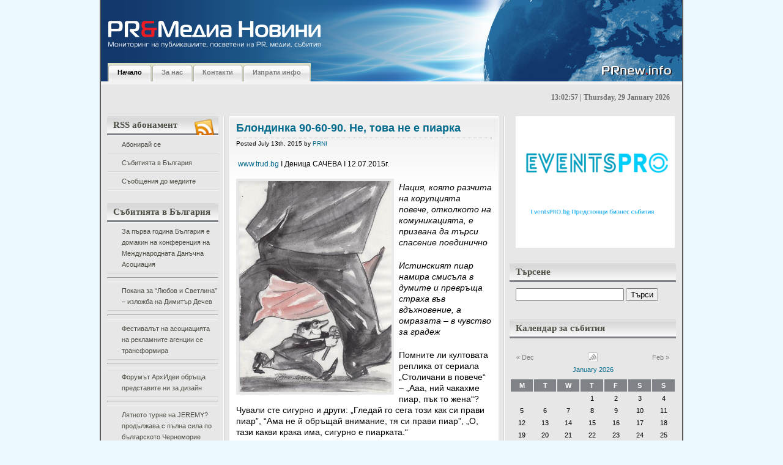

--- FILE ---
content_type: text/html; charset=UTF-8
request_url: http://prnew.info/tag/direktor-na-komunikaciite/
body_size: 21394
content:
<!DOCTYPE html PUBLIC "-//W3C//DTD XHTML 1.0 Transitional//EN"

    "http://www.w3.org/TR/xhtml1/DTD/xhtml1-transitional.dtd">

<html xmlns="http://www.w3.org/1999/xhtml" lang="en" xml:lang="en">

<head profile="http://gmpg.org/xfn/11">

	<title>директор на комуникациите | PR&amp;Медиа Новини</title>

	<meta http-equiv="Content-Type" content="text/html; charset=UTF-8" />

	<meta name="generator" content="WordPress 2.9.1" />

	<meta name="description" content="WordPress Themes" />

	<meta name="keywords" content="wordpress theme, wordpress template, wordpress designer, wordpress blog, wordpress" />

	<meta name="author" content="Faisal Hendra Kurniawan" />



	<link rel="stylesheet" type="text/css" media="screen, projection" href="http://prnew.info/wp-content/themes/silveray/style.css" />

	<link rel="stylesheet" href="http://prnew.info/wp-content/themes/silveray/print.css" type="text/css" media="print" />



	<link rel="alternate" type="application/rss+xml" title="PR&amp;Медиа Новини (using RSS 2.0)" href="http://prnew.info/feed/" />

	<link rel="alternate" type="text/xml" title="PR&amp;Медиа Новини (using RSS .92)" href="http://prnew.info/feed/rss/" />

	<link rel="alternate" type="application/atom+xml" title="PR&amp;Медиа Новини (using Atom 0.3)" href="http://prnew.info/feed/atom/" />
    
    <!--[if lt IE 7.]><script defer type="text/javascript" src="http://prnew.info/wp-content/themes/silveray/pngfix.js"></script><![endif]-->
    
	<!--[if lt IE 7]>
	<link rel="stylesheet" href="http://prnew.info/wp-content/themes/silveray/ie6.css" type="text/css" />
	<![endif]-->

    <script src="http://prnew.info/wp-content/themes/silveray/js/addEvent.js" type="text/javascript"></script>
	
	<script src="http://prnew.info/wp-content/themes/silveray/js/sweetTitles.js" type="text/javascript"></script>
	
	<script src="http://prnew.info/wp-content/themes/silveray/js/js_liveclock.js" type="text/javascript"></script>
	
    <link rel="stylesheet" type="text/css" href="http://prnew.info/wp-content/themes/silveray/js/css/sweetTitles.css" media="screen,projection" />

	<link rel="pingback" href="http://prnew.info/xmlrpc.php" />



	<link rel="alternate" type="application/rss+xml" title="PR&amp;Медиа Новини &raquo; директор на комуникациите Tag Feed" href="http://prnew.info/tag/direktor-na-komunikaciite/feed/" />
<link rel='stylesheet' id='contact-form-7-css'  href='http://prnew.info/wp-content/plugins/contact-form-7/stylesheet.css?ver=2.0.6' type='text/css' media='all' />
<script type='text/javascript' src='http://prnew.info/wp-includes/js/jquery/jquery.js?ver=1.3.2'></script>
<link rel="EditURI" type="application/rsd+xml" title="RSD" href="http://prnew.info/xmlrpc.php?rsd" />
<link rel="wlwmanifest" type="application/wlwmanifest+xml" href="http://prnew.info/wp-includes/wlwmanifest.xml" /> 
<link rel='index' title='PR&amp;Медиа Новини' href='http://prnew.info' />


<!-- All in One SEO Pack 1.6.7 by Michael Torbert of Semper Fi Web Design[247,343] -->
<link rel="canonical" href="http://prnew.info/tag/direktor-na-komunikaciite/" />
<!-- /all in one seo pack -->

	<!-- Added by EventCalendar plugin. Version 3.1.4 -->
	<script type='text/javascript' src='http://prnew.info/wp-content/plugins/event-calendar/xmlhttprequest.js'></script>
	<script type='text/javascript' src='http://prnew.info/wp-content/plugins/event-calendar/ec3.js'></script>
	<script type='text/javascript'><!--
	ec3.start_of_week=1;
	ec3.month_of_year=new Array('January','February','March','April','May','June','July','August','September','October','November','December');
	ec3.month_abbrev=new Array('Jan','Feb','Mar','Apr','May','Jun','Jul','Aug','Sep','Oct','Nov','Dec');
	ec3.myfiles='http://prnew.info/wp-content/plugins/event-calendar';
	ec3.home='http://prnew.info';
	ec3.hide_logo=0;
	ec3.viewpostsfor="View posts for %1$s %2$s";
	// --></script>

<style type='text/css' media='screen'>
@import url(http://prnew.info/wp-content/plugins/event-calendar/ec3.css);
.ec3_ec {
 background-image:url(http://prnew.info/wp-content/plugins/event-calendar/ec.png) !IMPORTANT;
 background-image:none;
 filter:progid:DXImageTransform.Microsoft.AlphaImageLoader(src='http://prnew.info/wp-content/plugins/event-calendar/ec.png');
}
#ec3_shadow0 {
 background-image:url(http://prnew.info/wp-content/plugins/event-calendar/shadow0.png) !IMPORTANT;
 background-image:none;
}
#ec3_shadow0 div {
 filter:progid:DXImageTransform.Microsoft.AlphaImageLoader(src='http://prnew.info/wp-content/plugins/event-calendar/shadow0.png',sizingMethod='scale');
}
#ec3_shadow1 {
 background-image:url(http://prnew.info/wp-content/plugins/event-calendar/shadow1.png) !IMPORTANT;
 background-image:none;
 filter:progid:DXImageTransform.Microsoft.AlphaImageLoader(src='http://prnew.info/wp-content/plugins/event-calendar/shadow1.png',sizingMethod='crop');
}
#ec3_shadow2 {
 background-image:url(http://prnew.info/wp-content/plugins/event-calendar/shadow2.png) !IMPORTANT;
 background-image:none;
}
#ec3_shadow2 div {
 filter:progid:DXImageTransform.Microsoft.AlphaImageLoader(src='http://prnew.info/wp-content/plugins/event-calendar/shadow2.png',sizingMethod='scale');
}
</style>


		<link rel='archives' title='October 2023' href='http://prnew.info/2023/10/' />
	<link rel='archives' title='November 2022' href='http://prnew.info/2022/11/' />
	<link rel='archives' title='October 2022' href='http://prnew.info/2022/10/' />
	<link rel='archives' title='May 2022' href='http://prnew.info/2022/05/' />
	<link rel='archives' title='March 2021' href='http://prnew.info/2021/03/' />
	<link rel='archives' title='July 2020' href='http://prnew.info/2020/07/' />
	<link rel='archives' title='June 2020' href='http://prnew.info/2020/06/' />
	<link rel='archives' title='April 2020' href='http://prnew.info/2020/04/' />
	<link rel='archives' title='June 2019' href='http://prnew.info/2019/06/' />
	<link rel='archives' title='January 2019' href='http://prnew.info/2019/01/' />
	<link rel='archives' title='October 2018' href='http://prnew.info/2018/10/' />
	<link rel='archives' title='June 2018' href='http://prnew.info/2018/06/' />
	<link rel='archives' title='May 2018' href='http://prnew.info/2018/05/' />
	<link rel='archives' title='March 2018' href='http://prnew.info/2018/03/' />
	<link rel='archives' title='February 2018' href='http://prnew.info/2018/02/' />
	<link rel='archives' title='January 2018' href='http://prnew.info/2018/01/' />
	<link rel='archives' title='December 2017' href='http://prnew.info/2017/12/' />
	<link rel='archives' title='November 2017' href='http://prnew.info/2017/11/' />
	<link rel='archives' title='October 2017' href='http://prnew.info/2017/10/' />
	<link rel='archives' title='September 2017' href='http://prnew.info/2017/09/' />
	<link rel='archives' title='July 2017' href='http://prnew.info/2017/07/' />
	<link rel='archives' title='June 2017' href='http://prnew.info/2017/06/' />
	<link rel='archives' title='May 2017' href='http://prnew.info/2017/05/' />
	<link rel='archives' title='April 2017' href='http://prnew.info/2017/04/' />
	<link rel='archives' title='March 2017' href='http://prnew.info/2017/03/' />
	<link rel='archives' title='February 2017' href='http://prnew.info/2017/02/' />
	<link rel='archives' title='January 2017' href='http://prnew.info/2017/01/' />
	<link rel='archives' title='December 2016' href='http://prnew.info/2016/12/' />
	<link rel='archives' title='November 2016' href='http://prnew.info/2016/11/' />
	<link rel='archives' title='October 2016' href='http://prnew.info/2016/10/' />
	<link rel='archives' title='September 2016' href='http://prnew.info/2016/09/' />
	<link rel='archives' title='August 2016' href='http://prnew.info/2016/08/' />
	<link rel='archives' title='July 2016' href='http://prnew.info/2016/07/' />
	<link rel='archives' title='June 2016' href='http://prnew.info/2016/06/' />
	<link rel='archives' title='May 2016' href='http://prnew.info/2016/05/' />
	<link rel='archives' title='April 2016' href='http://prnew.info/2016/04/' />
	<link rel='archives' title='March 2016' href='http://prnew.info/2016/03/' />
	<link rel='archives' title='February 2016' href='http://prnew.info/2016/02/' />
	<link rel='archives' title='January 2016' href='http://prnew.info/2016/01/' />
	<link rel='archives' title='December 2015' href='http://prnew.info/2015/12/' />
	<link rel='archives' title='November 2015' href='http://prnew.info/2015/11/' />
	<link rel='archives' title='October 2015' href='http://prnew.info/2015/10/' />
	<link rel='archives' title='September 2015' href='http://prnew.info/2015/09/' />
	<link rel='archives' title='August 2015' href='http://prnew.info/2015/08/' />
	<link rel='archives' title='July 2015' href='http://prnew.info/2015/07/' />
	<link rel='archives' title='June 2015' href='http://prnew.info/2015/06/' />
	<link rel='archives' title='May 2015' href='http://prnew.info/2015/05/' />
	<link rel='archives' title='April 2015' href='http://prnew.info/2015/04/' />
	<link rel='archives' title='March 2015' href='http://prnew.info/2015/03/' />
	<link rel='archives' title='February 2015' href='http://prnew.info/2015/02/' />
	<link rel='archives' title='January 2015' href='http://prnew.info/2015/01/' />
	<link rel='archives' title='December 2014' href='http://prnew.info/2014/12/' />
	<link rel='archives' title='November 2014' href='http://prnew.info/2014/11/' />
	<link rel='archives' title='October 2014' href='http://prnew.info/2014/10/' />
	<link rel='archives' title='September 2014' href='http://prnew.info/2014/09/' />
	<link rel='archives' title='August 2014' href='http://prnew.info/2014/08/' />
	<link rel='archives' title='July 2014' href='http://prnew.info/2014/07/' />
	<link rel='archives' title='June 2014' href='http://prnew.info/2014/06/' />
	<link rel='archives' title='May 2014' href='http://prnew.info/2014/05/' />
	<link rel='archives' title='April 2014' href='http://prnew.info/2014/04/' />
	<link rel='archives' title='March 2014' href='http://prnew.info/2014/03/' />
	<link rel='archives' title='February 2014' href='http://prnew.info/2014/02/' />
	<link rel='archives' title='January 2014' href='http://prnew.info/2014/01/' />
	<link rel='archives' title='December 2013' href='http://prnew.info/2013/12/' />
	<link rel='archives' title='November 2013' href='http://prnew.info/2013/11/' />
	<link rel='archives' title='October 2013' href='http://prnew.info/2013/10/' />
	<link rel='archives' title='September 2013' href='http://prnew.info/2013/09/' />
	<link rel='archives' title='August 2013' href='http://prnew.info/2013/08/' />
	<link rel='archives' title='July 2013' href='http://prnew.info/2013/07/' />
	<link rel='archives' title='June 2013' href='http://prnew.info/2013/06/' />
	<link rel='archives' title='May 2013' href='http://prnew.info/2013/05/' />
	<link rel='archives' title='April 2013' href='http://prnew.info/2013/04/' />
	<link rel='archives' title='March 2013' href='http://prnew.info/2013/03/' />
	<link rel='archives' title='February 2013' href='http://prnew.info/2013/02/' />
	<link rel='archives' title='January 2013' href='http://prnew.info/2013/01/' />
	<link rel='archives' title='December 2012' href='http://prnew.info/2012/12/' />
	<link rel='archives' title='November 2012' href='http://prnew.info/2012/11/' />
	<link rel='archives' title='October 2012' href='http://prnew.info/2012/10/' />
	<link rel='archives' title='September 2012' href='http://prnew.info/2012/09/' />
	<link rel='archives' title='August 2012' href='http://prnew.info/2012/08/' />
	<link rel='archives' title='July 2012' href='http://prnew.info/2012/07/' />
	<link rel='archives' title='June 2012' href='http://prnew.info/2012/06/' />
	<link rel='archives' title='May 2012' href='http://prnew.info/2012/05/' />
	<link rel='archives' title='April 2012' href='http://prnew.info/2012/04/' />
	<link rel='archives' title='March 2012' href='http://prnew.info/2012/03/' />
	<link rel='archives' title='February 2012' href='http://prnew.info/2012/02/' />
	<link rel='archives' title='January 2012' href='http://prnew.info/2012/01/' />
	<link rel='archives' title='December 2011' href='http://prnew.info/2011/12/' />
	<link rel='archives' title='November 2011' href='http://prnew.info/2011/11/' />
	<link rel='archives' title='October 2011' href='http://prnew.info/2011/10/' />
	<link rel='archives' title='September 2011' href='http://prnew.info/2011/09/' />
	<link rel='archives' title='August 2011' href='http://prnew.info/2011/08/' />
	<link rel='archives' title='July 2011' href='http://prnew.info/2011/07/' />
	<link rel='archives' title='June 2011' href='http://prnew.info/2011/06/' />
	<link rel='archives' title='May 2011' href='http://prnew.info/2011/05/' />
	<link rel='archives' title='April 2011' href='http://prnew.info/2011/04/' />
	<link rel='archives' title='March 2011' href='http://prnew.info/2011/03/' />
	<link rel='archives' title='February 2011' href='http://prnew.info/2011/02/' />
	<link rel='archives' title='January 2011' href='http://prnew.info/2011/01/' />
	<link rel='archives' title='December 2010' href='http://prnew.info/2010/12/' />
	<link rel='archives' title='November 2010' href='http://prnew.info/2010/11/' />
	<link rel='archives' title='October 2010' href='http://prnew.info/2010/10/' />
	<link rel='archives' title='September 2010' href='http://prnew.info/2010/09/' />
	<link rel='archives' title='August 2010' href='http://prnew.info/2010/08/' />
	<link rel='archives' title='July 2010' href='http://prnew.info/2010/07/' />
	<link rel='archives' title='June 2010' href='http://prnew.info/2010/06/' />
	<link rel='archives' title='May 2010' href='http://prnew.info/2010/05/' />
	<link rel='archives' title='April 2010' href='http://prnew.info/2010/04/' />
	<link rel='archives' title='March 2010' href='http://prnew.info/2010/03/' />
	<link rel='archives' title='February 2010' href='http://prnew.info/2010/02/' />
	<link rel='archives' title='January 2010' href='http://prnew.info/2010/01/' />
	<link rel='archives' title='December 2009' href='http://prnew.info/2009/12/' />
	<link rel='archives' title='November 2009' href='http://prnew.info/2009/11/' />
	<link rel='archives' title='October 2009' href='http://prnew.info/2009/10/' />
	<link rel='archives' title='September 2009' href='http://prnew.info/2009/09/' />
	<link rel='archives' title='August 2009' href='http://prnew.info/2009/08/' />
	<link rel='archives' title='May 2009' href='http://prnew.info/2009/05/' />
	<link rel='archives' title='April 2009' href='http://prnew.info/2009/04/' />
	<link rel='archives' title='September 2008' href='http://prnew.info/2008/09/' />
	<link rel='archives' title='June 2008' href='http://prnew.info/2008/06/' />
	<link rel='archives' title='April 2008' href='http://prnew.info/2008/04/' />
	<link rel='archives' title='March 2008' href='http://prnew.info/2008/03/' />
	<link rel='archives' title='January 2008' href='http://prnew.info/2008/01/' />
	<link rel='archives' title='December 2007' href='http://prnew.info/2007/12/' />
	<link rel='archives' title='November 2007' href='http://prnew.info/2007/11/' />
	<link rel='archives' title='October 2007' href='http://prnew.info/2007/10/' />
	<link rel='archives' title='September 2007' href='http://prnew.info/2007/09/' />
	<link rel='archives' title='August 2007' href='http://prnew.info/2007/08/' />
	<link rel='archives' title='July 2007' href='http://prnew.info/2007/07/' />
	<link rel='archives' title='June 2007' href='http://prnew.info/2007/06/' />
	<link rel='archives' title='May 2007' href='http://prnew.info/2007/05/' />
	<link rel='archives' title='April 2007' href='http://prnew.info/2007/04/' />
	<link rel='archives' title='March 2007' href='http://prnew.info/2007/03/' />
	<link rel='archives' title='February 2007' href='http://prnew.info/2007/02/' />
	<link rel='archives' title='January 2007' href='http://prnew.info/2007/01/' />
	<link rel='archives' title='December 2006' href='http://prnew.info/2006/12/' />
	<link rel='archives' title='September 2006' href='http://prnew.info/2006/09/' />

</head>



<body>

<div id="wrap">
	<div id="banner-top"></div>
  <div id="header">
		<h1><a href="http://prnew.info">&nbsp;<!--PR&amp;Медиа Новини--></a></h1>

		<p class="description">&nbsp;<!--Мониторинг на публикациите, посветени на PR, медии, събития--></p>

	<!--<div id="logo">
	
(edit this line if you want to put logo)

	  <span><a href="http://prnew.info"><img src="http://prnew.info/wp-content/themes/silveray/images/(logo_name).gif" alt="Мониторинг на публикациите, посветени на PR, медии, събития" /></a></span>

	</div>-->

	
	<div id="nav">

		<ul>

  <li class="current_page_item"><a href="http://prnew.info">Начало</a></li>

 <li class="page_item page-item-2"><a href="http://prnew.info/about/">За нас</a></li>
<li class="page_item page-item-845"><a href="http://prnew.info/kontakti/">Контакти</a></li>
<li class="page_item page-item-848"><a href="http://prnew.info/izprati-info/">Изпрати инфо</a></li>

  		</ul>

  	</div>
	
  </div><!-- #header -->

<div id="clock"><script type="text/javascript">showdate();</script></div>

<div id="content"><div id="content-inner">

	<div id="sidebars">

	<div id="leftcol" class="sidebar">

	<ul>

		
	 <li>
			<div id="rss_icon"><img src="http://prnew.info/wp-content/themes/silveray/images/rss_news.png" alt="RSS" /></div>
			<h2 class="sidebartitle">RSS абонамент</h2>

			<ul>
				<li ><a href="http://feeds.feedburner.com/prnewinfo" title="PR&amp;Медиа Новини Posts RSS feed" rel="alternate" type="application/rss+xml">Абонирай се</a></li>
				<li><a href="http://events.dir.bg/_wm/news/rss.php?df=725252" title="Събитията в България" rel="alternate" type="application/rss+xml">Събитията в България</a></li>
				<li><a href="http://press.dir.bg/_wm/news/rss.php?df=45&dflid=3" title="Съобщения до медиите" rel="alternate" type="application/rss+xml">Съобщения до медиите</a></li>
			</ul>


	   </li>


	    	
	<!-- Custom boxes for RSS aggregation via categories -->
	
	<li>
		<h2 class="sidebartitle">Събитията в България</h2>
				<div>
			<ul style="list-style: disc">
									<li><a href="http://prnew.info/za-pyrva-godina-bylgariq-e-domakin-na-konferenciq-na-mejdunarodnata-danychna-asociaciq/" target="_blank">За първа година България е домакин на конференция на Международната Данъчна Асоциация</a></li>
					<hr />
									<li><a href="http://prnew.info/pokana-za-liubov-i-svetlina-%e2%80%93-izlojba-na-dimityr-dechev/" target="_blank">Покана за &#8220;Любов и Светлина&#8221; – изложба на Димитър Дечев</a></li>
					<hr />
									<li><a href="http://prnew.info/festivalyt-na-asociaciqta-na-reklamnite-agencii-se-transformira/" target="_blank">Фестивалът на асоциацията на рекламните агенции се трансформира</a></li>
					<hr />
									<li><a href="http://prnew.info/forumyt-arhidei-obryshta-predstavite-ni-za-dizain/" target="_blank">Форумът АрхИдеи обръща представите ни за дизайн</a></li>
					<hr />
									<li><a href="http://prnew.info/lqtnoto-turne-na-jeremy-prodyljava-s-pylna-sila-po-bylgarskoto-chernomorie/" target="_blank">Лятното турне на JEREMY? продължава с пълна сила по българското Черноморие</a></li>
					<hr />
									<li><a href="http://prnew.info/%e2%80%9eocveti-velikden%e2%80%9c-nai-shareniqt-detski-praznik/" target="_blank">„Оцвети Великден“, най-шареният детски празник</a></li>
					<hr />
									<li><a href="http://prnew.info/firmi-shte-predstavqt-bio-i-naturalni-produkti-v-sofiq/" target="_blank">Фирми ще представят био и натурални продукти в София</a></li>
					<hr />
									<li><a href="http://prnew.info/seminar-predstavq-franchaiz-modelyt-vit-%e2%80%93-borsata-za-matraci/" target="_blank">Семинар представя франчайз моделът ВИТ – Борсата за матраци</a></li>
					<hr />
									<li><a href="http://prnew.info/edinstvenata-v-iugoiztochna-evropa-konferenciq-za-tehnicheska-komunikaciq-etc-%e2%80%9eevolution-of-technical-communications%e2%80%9c-shte-se-provede-v-sofiq-na-2-i-3-iuni/" target="_blank">Единствената в Югоизточна Европа конференция за техническа комуникация ETC „Evolution of Technical Communications“ ще се проведе в София на 2 и 3 юни</a></li>
					<hr />
									<li><a href="http://prnew.info/%e2%80%9cakademiq-za-roditeli%e2%80%9d-nai-golemiqt-semeen-forum-v-bylgariq/" target="_blank">“Академия за родители” &#8211; най-големият семеен форум в България</a></li>
					<hr />
							</ul>
			<p style="text-align: right; color: blue"><a href="http://prnew.info/category/events-bg/" style="color: black; font-style: italic; text-decoration: underline">Покажи всички</a></p>
		</div>
	</li>
	
	<li>
		<h2 class="sidebartitle">Съобщения до медиите</h2>
				<div>
			<ul style="list-style: disc">
									<li><a href="http://prnew.info/novi-opoznavatelni-marshruti-i-lesen-dostyp-do-informaciq-za-stolichni-zabelejitelnosti-shte-otkriete-v-proekt-%e2%80%9evirtualno-vse-po-poznata-sofiq%e2%80%9c/" target="_blank">Нови опознавателни маршрути и лесен достъп до информация за столични забележителности ще откриете в Проект „Виртуално все по-позната София“</a></li>
					<hr />
									<li><a href="http://prnew.info/digitalna-igra-%e2%80%9eopoznai-sofiq%e2%80%9c-dava-nagradi-za-liuboznatelnite-pyteshestvenici/" target="_blank">Дигитална игра „Опознай София“ дава награди за любознателните пътешественици</a></li>
					<hr />
									<li><a href="http://prnew.info/virtualen-tur-predstavq-nepoznatata-sofiq-i-neinite-krasivi-i-interesni-zabelejitelnosti/" target="_blank">Виртуален тур представя непознатата София и нейните красиви и интересни забележителности</a></li>
					<hr />
									<li><a href="http://prnew.info/ideas-bulgaria-poe-komunikacionnoto-obslujvane-na-rapid-kb/" target="_blank">Ideas Bulgaria пое комуникационното обслужване на РАПИД КБ</a></li>
					<hr />
									<li><a href="http://prnew.info/predsrochno-zavyrshi-grubiqt-stroej-na-edna-ot-naj-emblematichnite-novi-ofis-sgradi-v-sofiq-%e2%80%93-park-lane-office-center/" target="_blank">ПРЕДСРОЧНО ЗАВЪРШИ ГРУБИЯТ СТРОЕЖ НА ЕДНА ОТ НАЙ-ЕМБЛЕМАТИЧНИТЕ НОВИ ОФИС СГРАДИ В СОФИЯ – PARK LANE OFFICE CENTER</a></li>
					<hr />
									<li><a href="http://prnew.info/silviq-kacarova-zaradva-pochitatelite-si-s-ekskluziven-recital/" target="_blank">Силвия Кацарова зарадва почитателите си с ексклузивен рецитал</a></li>
					<hr />
									<li><a href="http://prnew.info/insis-ood-predstavi-inovativen-trudov-portal-ito-bg-na-digihub-konferenciq/" target="_blank">ИНСИС ООД представи иновативен трудов портал ITO.bg на DigiHUB Конференция</a></li>
					<hr />
									<li><a href="http://prnew.info/kompaniqta-koka-kola-helenik-botyling-kympani-izbira-bylgariq-za-investirane-v-globalni-inovacii-i-razvitie-na-inteligentni-tehnologii/" target="_blank">КОМПАНИЯТА КОКА-КОЛА ХЕЛЕНИК БОТЪЛИНГ КЪМПАНИ ИЗБИРА БЪЛГАРИЯ ЗА ИНВЕСТИРАНЕ В ГЛОБАЛНИ ИНОВАЦИИ И РАЗВИТИЕ НА ИНТЕЛИГЕНТНИ ТЕХНОЛОГИИ</a></li>
					<hr />
									<li><a href="http://prnew.info/cargill-bylgariq-se-vkliuchi-v-karierni-rabotilnici-organizirani-ot-fondaciq-%e2%80%9estypka-za-bylgariq%e2%80%9c-za-gimnazisti-v-novi-iskyr/" target="_blank">Cargill България се включи в кариерни работилници, организирани от фондация „Стъпка за България“ за гимназисти в Нови Искър</a></li>
					<hr />
									<li><a href="http://prnew.info/forum-mysuccess-bg-2018-az-i-biznesyt-4-0-sreshta-studentite-i-vodeshtite-menidjyri/" target="_blank">Форум MySuccess.bg 2018 &#8211; Аз и БИЗНЕСЪТ 4.0 среща студентите и водещите мениджъри</a></li>
					<hr />
							</ul>
			<p style="text-align: right"><a href="http://prnew.info/category/media-press/" style="color: black; font-style: italic; text-decoration: underline">Покажи всички</a></p>
		</div>
	</li>
	
	<!-- boxes end -->
	    <li>
			
	     		 <h2 class="sidebartitle">Категории</h2>

	      			<ul class="list-cat">

	       				 	<li class="cat-item cat-item-210"><a href="http://prnew.info/category/events-calendar/" title="View all posts filed under Events Calendar">Events Calendar</a>
</li>
	<li class="cat-item cat-item-38"><a href="http://prnew.info/category/pr-media-news/" title="PR and Media News портал за новини, събития, семинари и конференции">PR&amp;Media News</a>
</li>
	<li class="cat-item cat-item-1"><a href="http://prnew.info/category/uncategorized/" title="View all posts filed under Uncategorized">Uncategorized</a>
</li>
	<li class="cat-item cat-item-42"><a href="http://prnew.info/category/pr-agencii/" title="ПР Агенциите в България">ПР Агенции</a>
</li>
	<li class="cat-item cat-item-43"><a href="http://prnew.info/category/event-partners/" title="Събитийни партньори">Събитийни Партньори</a>
</li>
	<li class="cat-item cat-item-5"><a href="http://prnew.info/category/events-bg/" title="View all posts filed under Събитията в България">Събитията в България</a>
</li>
	<li class="cat-item cat-item-4 current-cat"><a href="http://prnew.info/category/media-press/" title="View all posts filed under Съобщения до медиите">Съобщения до медиите</a>
</li>

	      			</ul>

	    </li>


	    <li>

	     		 <h2 class="sidebartitle">Архиви</h2>

	     			 <ul class="list-archives">

	        				<li><a href='http://prnew.info/2023/10/' title='October 2023'>October 2023</a></li>
	<li><a href='http://prnew.info/2022/11/' title='November 2022'>November 2022</a></li>
	<li><a href='http://prnew.info/2022/10/' title='October 2022'>October 2022</a></li>
	<li><a href='http://prnew.info/2022/05/' title='May 2022'>May 2022</a></li>
	<li><a href='http://prnew.info/2021/03/' title='March 2021'>March 2021</a></li>
	<li><a href='http://prnew.info/2020/07/' title='July 2020'>July 2020</a></li>
	<li><a href='http://prnew.info/2020/06/' title='June 2020'>June 2020</a></li>
	<li><a href='http://prnew.info/2020/04/' title='April 2020'>April 2020</a></li>
	<li><a href='http://prnew.info/2019/06/' title='June 2019'>June 2019</a></li>
	<li><a href='http://prnew.info/2019/01/' title='January 2019'>January 2019</a></li>
	<li><a href='http://prnew.info/2018/10/' title='October 2018'>October 2018</a></li>
	<li><a href='http://prnew.info/2018/06/' title='June 2018'>June 2018</a></li>
	<li><a href='http://prnew.info/2018/05/' title='May 2018'>May 2018</a></li>
	<li><a href='http://prnew.info/2018/03/' title='March 2018'>March 2018</a></li>
	<li><a href='http://prnew.info/2018/02/' title='February 2018'>February 2018</a></li>
	<li><a href='http://prnew.info/2018/01/' title='January 2018'>January 2018</a></li>
	<li><a href='http://prnew.info/2017/12/' title='December 2017'>December 2017</a></li>
	<li><a href='http://prnew.info/2017/11/' title='November 2017'>November 2017</a></li>
	<li><a href='http://prnew.info/2017/10/' title='October 2017'>October 2017</a></li>
	<li><a href='http://prnew.info/2017/09/' title='September 2017'>September 2017</a></li>
	<li><a href='http://prnew.info/2017/07/' title='July 2017'>July 2017</a></li>
	<li><a href='http://prnew.info/2017/06/' title='June 2017'>June 2017</a></li>
	<li><a href='http://prnew.info/2017/05/' title='May 2017'>May 2017</a></li>
	<li><a href='http://prnew.info/2017/04/' title='April 2017'>April 2017</a></li>
	<li><a href='http://prnew.info/2017/03/' title='March 2017'>March 2017</a></li>
	<li><a href='http://prnew.info/2017/02/' title='February 2017'>February 2017</a></li>
	<li><a href='http://prnew.info/2017/01/' title='January 2017'>January 2017</a></li>
	<li><a href='http://prnew.info/2016/12/' title='December 2016'>December 2016</a></li>
	<li><a href='http://prnew.info/2016/11/' title='November 2016'>November 2016</a></li>
	<li><a href='http://prnew.info/2016/10/' title='October 2016'>October 2016</a></li>
	<li><a href='http://prnew.info/2016/09/' title='September 2016'>September 2016</a></li>
	<li><a href='http://prnew.info/2016/08/' title='August 2016'>August 2016</a></li>
	<li><a href='http://prnew.info/2016/07/' title='July 2016'>July 2016</a></li>
	<li><a href='http://prnew.info/2016/06/' title='June 2016'>June 2016</a></li>
	<li><a href='http://prnew.info/2016/05/' title='May 2016'>May 2016</a></li>
	<li><a href='http://prnew.info/2016/04/' title='April 2016'>April 2016</a></li>
	<li><a href='http://prnew.info/2016/03/' title='March 2016'>March 2016</a></li>
	<li><a href='http://prnew.info/2016/02/' title='February 2016'>February 2016</a></li>
	<li><a href='http://prnew.info/2016/01/' title='January 2016'>January 2016</a></li>
	<li><a href='http://prnew.info/2015/12/' title='December 2015'>December 2015</a></li>
	<li><a href='http://prnew.info/2015/11/' title='November 2015'>November 2015</a></li>
	<li><a href='http://prnew.info/2015/10/' title='October 2015'>October 2015</a></li>
	<li><a href='http://prnew.info/2015/09/' title='September 2015'>September 2015</a></li>
	<li><a href='http://prnew.info/2015/08/' title='August 2015'>August 2015</a></li>
	<li><a href='http://prnew.info/2015/07/' title='July 2015'>July 2015</a></li>
	<li><a href='http://prnew.info/2015/06/' title='June 2015'>June 2015</a></li>
	<li><a href='http://prnew.info/2015/05/' title='May 2015'>May 2015</a></li>
	<li><a href='http://prnew.info/2015/04/' title='April 2015'>April 2015</a></li>
	<li><a href='http://prnew.info/2015/03/' title='March 2015'>March 2015</a></li>
	<li><a href='http://prnew.info/2015/02/' title='February 2015'>February 2015</a></li>
	<li><a href='http://prnew.info/2015/01/' title='January 2015'>January 2015</a></li>
	<li><a href='http://prnew.info/2014/12/' title='December 2014'>December 2014</a></li>
	<li><a href='http://prnew.info/2014/11/' title='November 2014'>November 2014</a></li>
	<li><a href='http://prnew.info/2014/10/' title='October 2014'>October 2014</a></li>
	<li><a href='http://prnew.info/2014/09/' title='September 2014'>September 2014</a></li>
	<li><a href='http://prnew.info/2014/08/' title='August 2014'>August 2014</a></li>
	<li><a href='http://prnew.info/2014/07/' title='July 2014'>July 2014</a></li>
	<li><a href='http://prnew.info/2014/06/' title='June 2014'>June 2014</a></li>
	<li><a href='http://prnew.info/2014/05/' title='May 2014'>May 2014</a></li>
	<li><a href='http://prnew.info/2014/04/' title='April 2014'>April 2014</a></li>
	<li><a href='http://prnew.info/2014/03/' title='March 2014'>March 2014</a></li>
	<li><a href='http://prnew.info/2014/02/' title='February 2014'>February 2014</a></li>
	<li><a href='http://prnew.info/2014/01/' title='January 2014'>January 2014</a></li>
	<li><a href='http://prnew.info/2013/12/' title='December 2013'>December 2013</a></li>
	<li><a href='http://prnew.info/2013/11/' title='November 2013'>November 2013</a></li>
	<li><a href='http://prnew.info/2013/10/' title='October 2013'>October 2013</a></li>
	<li><a href='http://prnew.info/2013/09/' title='September 2013'>September 2013</a></li>
	<li><a href='http://prnew.info/2013/08/' title='August 2013'>August 2013</a></li>
	<li><a href='http://prnew.info/2013/07/' title='July 2013'>July 2013</a></li>
	<li><a href='http://prnew.info/2013/06/' title='June 2013'>June 2013</a></li>
	<li><a href='http://prnew.info/2013/05/' title='May 2013'>May 2013</a></li>
	<li><a href='http://prnew.info/2013/04/' title='April 2013'>April 2013</a></li>
	<li><a href='http://prnew.info/2013/03/' title='March 2013'>March 2013</a></li>
	<li><a href='http://prnew.info/2013/02/' title='February 2013'>February 2013</a></li>
	<li><a href='http://prnew.info/2013/01/' title='January 2013'>January 2013</a></li>
	<li><a href='http://prnew.info/2012/12/' title='December 2012'>December 2012</a></li>
	<li><a href='http://prnew.info/2012/11/' title='November 2012'>November 2012</a></li>
	<li><a href='http://prnew.info/2012/10/' title='October 2012'>October 2012</a></li>
	<li><a href='http://prnew.info/2012/09/' title='September 2012'>September 2012</a></li>
	<li><a href='http://prnew.info/2012/08/' title='August 2012'>August 2012</a></li>
	<li><a href='http://prnew.info/2012/07/' title='July 2012'>July 2012</a></li>
	<li><a href='http://prnew.info/2012/06/' title='June 2012'>June 2012</a></li>
	<li><a href='http://prnew.info/2012/05/' title='May 2012'>May 2012</a></li>
	<li><a href='http://prnew.info/2012/04/' title='April 2012'>April 2012</a></li>
	<li><a href='http://prnew.info/2012/03/' title='March 2012'>March 2012</a></li>
	<li><a href='http://prnew.info/2012/02/' title='February 2012'>February 2012</a></li>
	<li><a href='http://prnew.info/2012/01/' title='January 2012'>January 2012</a></li>
	<li><a href='http://prnew.info/2011/12/' title='December 2011'>December 2011</a></li>
	<li><a href='http://prnew.info/2011/11/' title='November 2011'>November 2011</a></li>
	<li><a href='http://prnew.info/2011/10/' title='October 2011'>October 2011</a></li>
	<li><a href='http://prnew.info/2011/09/' title='September 2011'>September 2011</a></li>
	<li><a href='http://prnew.info/2011/08/' title='August 2011'>August 2011</a></li>
	<li><a href='http://prnew.info/2011/07/' title='July 2011'>July 2011</a></li>
	<li><a href='http://prnew.info/2011/06/' title='June 2011'>June 2011</a></li>
	<li><a href='http://prnew.info/2011/05/' title='May 2011'>May 2011</a></li>
	<li><a href='http://prnew.info/2011/04/' title='April 2011'>April 2011</a></li>
	<li><a href='http://prnew.info/2011/03/' title='March 2011'>March 2011</a></li>
	<li><a href='http://prnew.info/2011/02/' title='February 2011'>February 2011</a></li>
	<li><a href='http://prnew.info/2011/01/' title='January 2011'>January 2011</a></li>
	<li><a href='http://prnew.info/2010/12/' title='December 2010'>December 2010</a></li>
	<li><a href='http://prnew.info/2010/11/' title='November 2010'>November 2010</a></li>
	<li><a href='http://prnew.info/2010/10/' title='October 2010'>October 2010</a></li>
	<li><a href='http://prnew.info/2010/09/' title='September 2010'>September 2010</a></li>
	<li><a href='http://prnew.info/2010/08/' title='August 2010'>August 2010</a></li>
	<li><a href='http://prnew.info/2010/07/' title='July 2010'>July 2010</a></li>
	<li><a href='http://prnew.info/2010/06/' title='June 2010'>June 2010</a></li>
	<li><a href='http://prnew.info/2010/05/' title='May 2010'>May 2010</a></li>
	<li><a href='http://prnew.info/2010/04/' title='April 2010'>April 2010</a></li>
	<li><a href='http://prnew.info/2010/03/' title='March 2010'>March 2010</a></li>
	<li><a href='http://prnew.info/2010/02/' title='February 2010'>February 2010</a></li>
	<li><a href='http://prnew.info/2010/01/' title='January 2010'>January 2010</a></li>
	<li><a href='http://prnew.info/2009/12/' title='December 2009'>December 2009</a></li>
	<li><a href='http://prnew.info/2009/11/' title='November 2009'>November 2009</a></li>
	<li><a href='http://prnew.info/2009/10/' title='October 2009'>October 2009</a></li>
	<li><a href='http://prnew.info/2009/09/' title='September 2009'>September 2009</a></li>
	<li><a href='http://prnew.info/2009/08/' title='August 2009'>August 2009</a></li>
	<li><a href='http://prnew.info/2009/05/' title='May 2009'>May 2009</a></li>
	<li><a href='http://prnew.info/2009/04/' title='April 2009'>April 2009</a></li>
	<li><a href='http://prnew.info/2008/09/' title='September 2008'>September 2008</a></li>
	<li><a href='http://prnew.info/2008/06/' title='June 2008'>June 2008</a></li>
	<li><a href='http://prnew.info/2008/04/' title='April 2008'>April 2008</a></li>
	<li><a href='http://prnew.info/2008/03/' title='March 2008'>March 2008</a></li>
	<li><a href='http://prnew.info/2008/01/' title='January 2008'>January 2008</a></li>
	<li><a href='http://prnew.info/2007/12/' title='December 2007'>December 2007</a></li>
	<li><a href='http://prnew.info/2007/11/' title='November 2007'>November 2007</a></li>
	<li><a href='http://prnew.info/2007/10/' title='October 2007'>October 2007</a></li>
	<li><a href='http://prnew.info/2007/09/' title='September 2007'>September 2007</a></li>
	<li><a href='http://prnew.info/2007/08/' title='August 2007'>August 2007</a></li>
	<li><a href='http://prnew.info/2007/07/' title='July 2007'>July 2007</a></li>
	<li><a href='http://prnew.info/2007/06/' title='June 2007'>June 2007</a></li>
	<li><a href='http://prnew.info/2007/05/' title='May 2007'>May 2007</a></li>
	<li><a href='http://prnew.info/2007/04/' title='April 2007'>April 2007</a></li>
	<li><a href='http://prnew.info/2007/03/' title='March 2007'>March 2007</a></li>
	<li><a href='http://prnew.info/2007/02/' title='February 2007'>February 2007</a></li>
	<li><a href='http://prnew.info/2007/01/' title='January 2007'>January 2007</a></li>
	<li><a href='http://prnew.info/2006/12/' title='December 2006'>December 2006</a></li>
	<li><a href='http://prnew.info/2006/09/' title='September 2006'>September 2006</a></li>

	      			</ul>
                    
	    </li>

			
		 <li>

		  		<h2 class="sidebartitle">Администрация</h2>

		  			<ul>

					
					<li><a href="http://prnew.info/wp-login.php">Log in</a></li>

			<li><a href="http://validator.w3.org/check/referer" title="This page validates as XHTML 1.0 Transitional">Valid <abbr title="eXtensible HyperText Markup Language">XHTML</abbr></a></li>

			<li><a href="http://gmpg.org/xfn/"><abbr title="XHTML Friends Network">XFN</abbr></a></li>

			<li><a href="http://wordpress.org/" title="Powered by WordPress, state-of-the-art semantic personal publishing platform.">WordPress</a></li>

			
		 		 </ul>

		</li>		

		

	  
	</ul>
     
    
	</div><!-- #leftcol -->

	

	<div id="rightcol" class="sidebar">

<ul>

	

		
		<li class="advertisement">
			<a href="http://eventspro.bg" target="_blank"><img title="EventsPRO.bg I Business Events Calendar" src="http://prnew.info/wp-content/uploads/2016/10/EventsPRO-30.10-9.11.20161.png" alt="EventsPRO.bg I Business Events Calendar" width="260" height="215" /></a>		</li><!-- advertisement -->
     
        
	<li>
		<h2 class="sidebartitle">Търсене</h2>
		<form action="http://prnew.info">
			<div style="padding: 10px">
				<input type="text" id="s" name="s" value=""/>
				<input type="submit" value="Търси" id="searchsubmit"/>
			</div>
		</form>
	</li>
       
<li>
		<h2 class="sidebartitle">Календар за събития</h2>
		<li>
  <div id='wp-calendar'>
<table class='nav'><tbody><tr>
	<td id='prev'><a id='ec3_prev' href='http://prnew.info/?m=202512&amp;cat=210'>&laquo;&nbsp;Dec</a></td>
	<td><img id='ec3_spinner' style='display:none' src='http://prnew.info/wp-content/plugins/event-calendar/ec_load.gif' alt='spinner' />
	    <a id='ec3_publish' href='webcal://prnew.info/?ec3_ical' title='Subscribe to iCalendar.'>
	     <img src='http://prnew.info/wp-content/plugins/event-calendar/publish.gif' alt='iCalendar' />
	    </a>
	</td>
	<td id='next'><a id='ec3_next' href='http://prnew.info/?m=202602&amp;cat=210'>Feb&nbsp;&raquo;</a></td>
</tr></tbody></table>
<table id='ec3_2026_1'>
<caption><a href="http://prnew.info/?m=202601&amp;cat=210" title="View posts for January 2026">January 2026</a></caption>
<thead><tr>
	<th abbr='Monday' scope='col' title='Monday'>M</th>
	<th abbr='Tuesday' scope='col' title='Tuesday'>T</th>
	<th abbr='Wednesday' scope='col' title='Wednesday'>W</th>
	<th abbr='Thursday' scope='col' title='Thursday'>T</th>
	<th abbr='Friday' scope='col' title='Friday'>F</th>
	<th abbr='Saturday' scope='col' title='Saturday'>S</th>
	<th abbr='Sunday' scope='col' title='Sunday'>S</th>
</tr></thead>
<tbody>
	<tr><td colspan='3' class='pad'>&nbsp;</td><td id='ec3_2026_1_1'>1</td><td id='ec3_2026_1_2'>2</td><td id='ec3_2026_1_3'>3</td><td id='ec3_2026_1_4'>4</td></tr>
	<tr><td id='ec3_2026_1_5'>5</td><td id='ec3_2026_1_6'>6</td><td id='ec3_2026_1_7'>7</td><td id='ec3_2026_1_8'>8</td><td id='ec3_2026_1_9'>9</td><td id='ec3_2026_1_10'>10</td><td id='ec3_2026_1_11'>11</td></tr>
	<tr><td id='ec3_2026_1_12'>12</td><td id='ec3_2026_1_13'>13</td><td id='ec3_2026_1_14'>14</td><td id='ec3_2026_1_15'>15</td><td id='ec3_2026_1_16'>16</td><td id='ec3_2026_1_17'>17</td><td id='ec3_2026_1_18'>18</td></tr>
	<tr><td id='ec3_2026_1_19'>19</td><td id='ec3_2026_1_20'>20</td><td id='ec3_2026_1_21'>21</td><td id='ec3_2026_1_22'>22</td><td id='ec3_2026_1_23'>23</td><td id='ec3_2026_1_24'>24</td><td id='ec3_2026_1_25'>25</td></tr>
	<tr><td id='ec3_2026_1_26'>26</td><td id='ec3_2026_1_27'>27</td><td id='ec3_2026_1_28'>28</td><td id='today'>29</td><td id='ec3_2026_1_30'>30</td><td id='ec3_2026_1_31'>31</td><td colspan='1' class='pad'>&nbsp;</td></tr>
</tbody>
</table></div>
	<script type='text/javascript' src='http://prnew.info/wp-content/plugins/event-calendar/popup.js'></script>
</li>

	</li>

       
       <!-- Custom boxes for RSS aggregation via categories -->
	
	<li>
		<h2 class="sidebartitle">ПР Агенции</h2>
				<div>
			<ul style="list-style: disc">
									<li><a href="http://prnew.info/active-group/" target="_blank">active GROUP</a></li>
					<hr />
									<li><a href="http://prnew.info/proway/" target="_blank">Комуникационна агенция PRoWay</a></li>
					<hr />
									<li><a href="http://prnew.info/krosrouds-bylgariq-ood-marketing-i-pr-uslugi/" target="_blank">Кросроудс България</a></li>
					<hr />
									<li><a href="http://prnew.info/apeiron-communication/" target="_blank">Apeiron Communication</a></li>
					<hr />
									<li><a href="http://prnew.info/ami-communications-pr-organizaciq-na-sybitiq-i-konsultirane/" target="_blank">AMI Communications</a></li>
					<hr />
							</ul>
			<p style="text-align: right; color: blue"><a href="http://prnew.info/category/pr-agencii/" style="color: black; font-style: italic; text-decoration: underline">Покажи всички</a></p>
		</div>
	</li>
	
	<li>
		<h2 class="sidebartitle">Събитийни Партньори</h2>
				<div>
			<ul style="list-style: disc">
									<li><a href="http://prnew.info/iubileina-mejdunarodna-izlojba-mesomaniq-%e2%80%9c20-godini-sys-sobstveno-lice%e2%80%9d/" target="_blank">Юбилейна международна изложба МЕСОМАНИЯ  “20 ГОДИНИ СЪС СОБСТВЕНО ЛИЦЕ”</a></li>
					<hr />
									<li><a href="http://events.dir.bg/_wm/news/news.php?nid=336166&df=725252&dflid=3" target="_blank">Eurocatering предлага специални отстъпки за Коледните и Новогодишни празници</a></li>
					<hr />
									<li><a href="http://events.dir.bg/_wm/news/news.php?nid=331797&df=725252&dflid=3" target="_blank">Ресторантът награден от Бакхус за отличаваща се винена листа през 2011 г. с нова лятна кулинарна концепция</a></li>
					<hr />
									<li><a href="http://events.dir.bg/_wm/news/news.php?nid=331523&df=725252&dflid=3" target="_blank">Бакхус награди варненски ресторант за отличаваща се винена листа</a></li>
					<hr />
									<li><a href="http://events.dir.bg/_wm/news/news.php?nid=330780&df=725252&dflid=3" target="_blank">MOi KLUB &#8211; партньори в конкурса &quot;PR Приз&quot;</a></li>
					<hr />
							</ul>
			<p style="text-align: right"><a href="http://prnew.info/category/event-partners/" style="color: black; font-style: italic; text-decoration: underline">Покажи всички</a></p>
		</div>
	</li>
	
	<!-- boxes end -->
       
              
        <li>

 <h2 class="sidebartitle">Връзки</h2>

	      <ul class="list-blogroll">

	        <li><a href="http://press.dir.bg" title="PRESS.dir.bg е интернет страница, където може да публикувате вашите корпоративни новини, съобщения до медиите и покани за събития.

PRESS.dir.bg не редактира информацията, освен при случаи на стилистични и правописни грешки.

Отговорност за информацията н" target="_blank">Съобщения до медиите. Безплатно в PRESS.dir.bg!</a></li>
<li><a href="http://econ.bg/events/" title="СЪБИТИЯ от Econ.bg" target="_blank">СЪБИТИЯ от Econ.bg</a></li>
<li><a href="http://prkernel.com" title="Информация от сферата на PR, маркетинга, рекламата, медиите и бизнеса" target="_blank">PR Kernel</a></li>
<li><a href="http://www.dnevnik.bg/pr_sfera/" title="Съобщения за медиите, публикувани във Dnevnik.bg" target="_blank">dnevnik.bg PR Сфера</a></li>
<li><a href="http://www.events.bg" title="Събития от Events.bg" target="_blank">Events.bg</a></li>
<li><a href="http://events.expert.bg/" title="Събития от Expert.bg" target="_blank">Expert.bg &#8211; Събития</a></li>
<li><a href="http://www.apeironacademy.com/" title="Обучения по PR, вътрешни комуникации, маркетинг" target="_blank">Apeiron Academy</a></li>
<li><a href="http://www.prinbulgaria.com" title="PR in Bulgaria &#8211; всички PR компании на 1 място" target="_blank">PRinBulgaria.com</a></li>
<li><a href="http://www.m3college.com" title="Сертифицирано обучение по PR, маркетинг и публични комуникации" target="_blank">M3 Communications College</a></li>
<li><a href="http://www.bapra.bg/" title="Българска асоциация на ПР агенциите" target="_blank">БАПРА</a></li>
<li><a href="http://bdvo.org" title="Българско дружество за връзки с обществеността" target="_blank">БДВО</a></li>
<li><a href="http://mediazoom.bg" title="Мониторинг агенция Mediazoom.bg &#8211; преса, радио, телевизия, интернет" target="_blank">Мониторинг агенция Mediazoom</a></li>
<li><a href="http://journalistbg.wordpress.com" title="ОБЩЕСТВО И МЕДИИ [МАРИЯН ТОМОВ]" target="_blank">ОБЩЕСТВО И МЕДИИ [МАРИЯН ТОМОВ]</a></li>
<li><a href="http://nellyo.wordpress.com/" title="[Медийно право] [Нели Огнянова]" target="_blank">[Медийно право] [Нели Огнянова]</a></li>
<li><a href="http://media-bg.blogspot.com" title="Блог за медии" target="_blank">Медиен блог</a></li>
<li><a href="http://www.borisloukanov.com/" title="Блогът на Борис Луканов" target="_blank">Блогът на Борис Луканов</a></li>
<li><a href="http://gombeto.com" title="Сайтът на Георги Янакиев &#8211; GombeTo" target="_blank">GombeTo</a></li>
<li><a href="http://mediawe.blogspot.com/" title="Блог за медии, журналистика, интернет, реклама" target="_blank">MediaWe</a></li>
<li><a href="http://events.dir.bg" title="Информационен портал за организация и управление на събития. 

Компании за организация на събития, подизпълнители свързани с всички дейности необходими за реализацията на едно събитие &#8211; озвучаване, мултимедия, конферентни зали, печатни материали, връзки с" target="_blank">EVENTS.dir.bg | Блог за успешни събития</a></li>
<li><a href="http://media-journal.info" title="Научно електронно списание за медии, PR, журналистика, бизнес комуникация и реклама" target="_blank">МЕДИИ И ОБЩЕСТВЕНИ КОМУНИКАЦИИ</a></li>
<li><a href="http://novata-jurnalistika.blogspot.com" target="_blank">НОВАТА ЖУРНАЛИСТИКА</a></li>
<li><a href="http://higher-and-higher.com/" title="igher and Higher продължава динамичния разговор за комуникации, PR, реклама, маркетинг и креативни идеи, но на едно по-високо ниво. Блогът е само на английски език с идеята да се пораждат дискусии между хора от различни точки на света, но обединени от сво" target="_blank">Higher and Higher</a></li>
<li><a href="http://www.eventbox.bg/" title="http://www.eventbox.bg" target="_blank">Най-новото от eventbox.bg</a></li>
<li><a href="http://sbj-bg.eu" title="Интернет медиа на Съюза на българските журналисти" target="_blank">Съюз на българските журналисти</a></li>
<li><a href="http://www.newmedia21.eu" target="_blank">Медиите на 21 век. Онлайн издание за изследвания, анализи, критика</a></li>

	      </ul>

	    </li>

	     	 <li>    
				<h2 class="sidebartitle">Тагове</h2> 

				<div id="tags">

				<a href='http://prnew.info/tag/btv/' class='tag-link-205' title='281 topics' style='font-size: 12.225165562914pt;'>bTV</a>
<a href='http://prnew.info/tag/facebook/' class='tag-link-58' title='190 topics' style='font-size: 11.324503311258pt;'>Facebook</a>
<a href='http://prnew.info/tag/m3-communications-college/' class='tag-link-203' title='114 topics' style='font-size: 10.158940397351pt;'>M3 Communications College</a>
<a href='http://prnew.info/tag/pr/' class='tag-link-8' title='1,771 topics' style='font-size: 16.46357615894pt;'>PR</a>
<a href='http://prnew.info/tag/united-partners/' class='tag-link-454' title='125 topics' style='font-size: 10.370860927152pt;'>United Partners</a>
<a href='http://prnew.info/tag/aktualni-sybitiq/' class='tag-link-35' title='576 topics' style='font-size: 13.867549668874pt;'>Актуални събития</a>
<a href='http://prnew.info/tag/bnr/' class='tag-link-194' title='245 topics' style='font-size: 11.907284768212pt;'>БНР</a>
<a href='http://prnew.info/tag/bnt/' class='tag-link-73' title='363 topics' style='font-size: 12.807947019868pt;'>БНТ</a>
<a href='http://prnew.info/tag/banki-i-finansi/' class='tag-link-23' title='246 topics' style='font-size: 11.907284768212pt;'>Банки и финанси</a>
<a href='http://prnew.info/tag/biznes-i-ikonomika/' class='tag-link-21' title='321 topics' style='font-size: 12.543046357616pt;'>Бизнес и икономика</a>
<a href='http://prnew.info/tag/blagotvoritelnost/' class='tag-link-25' title='145 topics' style='font-size: 10.688741721854pt;'>Благотворителност</a>
<a href='http://prnew.info/tag/bylgarsko-drujestvo-za-vryzki-s-obshtestvenostta-bdvo/' class='tag-link-182' title='189 topics' style='font-size: 11.324503311258pt;'>Българско дружество за връзки с обществеността (БДВО)</a>
<a href='http://prnew.info/tag/georgi-lozanov/' class='tag-link-295' title='175 topics' style='font-size: 11.165562913907pt;'>Георги Лозанов</a>
<a href='http://prnew.info/tag/jurnalist/' class='tag-link-70' title='269 topics' style='font-size: 12.119205298013pt;'>Журналист</a>
<a href='http://prnew.info/tag/jurnalistika/' class='tag-link-80' title='209 topics' style='font-size: 11.53642384106pt;'>Журналистика</a>
<a href='http://prnew.info/tag/zdraveopazvane/' class='tag-link-30' title='105 topics' style='font-size: 10pt;'>Здравеопазване</a>
<a href='http://prnew.info/tag/izkustvo/' class='tag-link-15' title='221 topics' style='font-size: 11.695364238411pt;'>Изкуство</a>
<a href='http://prnew.info/tag/informacionni-tehnologii/' class='tag-link-12' title='329 topics' style='font-size: 12.596026490066pt;'>Информационни технологии</a>
<a href='http://prnew.info/tag/klubyt-na-jurnalistite/' class='tag-link-293' title='119 topics' style='font-size: 10.264900662252pt;'>Клубът на журналистите</a>
<a href='http://prnew.info/tag/konkurs/' class='tag-link-152' title='160 topics' style='font-size: 10.953642384106pt;'>Конкурс</a>
<a href='http://prnew.info/tag/laifstail/' class='tag-link-14' title='184 topics' style='font-size: 11.271523178808pt;'>Лайфстайл</a>
<a href='http://prnew.info/tag/maksim-behar/' class='tag-link-272' title='131 topics' style='font-size: 10.476821192053pt;'>Максим Бехар</a>
<a href='http://prnew.info/tag/marketing/' class='tag-link-90' title='176 topics' style='font-size: 11.165562913907pt;'>Маркетинг</a>
<a href='http://prnew.info/tag/medii/' class='tag-link-40' title='3,454 topics' style='font-size: 18pt;'>Медии</a>
<a href='http://prnew.info/tag/muzika/' class='tag-link-19' title='166 topics' style='font-size: 11.006622516556pt;'>Музика</a>
<a href='http://prnew.info/tag/nova-televiziq/' class='tag-link-366' title='199 topics' style='font-size: 11.430463576159pt;'>Нова телевизия</a>
<a href='http://prnew.info/tag/obrazovanie/' class='tag-link-10' title='202 topics' style='font-size: 11.483443708609pt;'>Образование</a>
<a href='http://prnew.info/tag/obuchenie/' class='tag-link-75' title='115 topics' style='font-size: 10.158940397351pt;'>Обучение</a>
<a href='http://prnew.info/tag/obshtestven-skandal/' class='tag-link-206' title='375 topics' style='font-size: 12.913907284768pt;'>Обществен скандал</a>
<a href='http://prnew.info/tag/obshtestvo/' class='tag-link-39' title='205 topics' style='font-size: 11.483443708609pt;'>Общество</a>
<a href='http://prnew.info/tag/predstoqshti-biznes-sybitiq/' class='tag-link-841' title='269 topics' style='font-size: 12.119205298013pt;'>Предстоящи бизнес събития</a>
<a href='http://prnew.info/tag/predstoqshti-obshtestveni-sybitiq/' class='tag-link-842' title='121 topics' style='font-size: 10.317880794702pt;'>Предстоящи обществени събития</a>
<a href='http://prnew.info/tag/radio/' class='tag-link-92' title='116 topics' style='font-size: 10.211920529801pt;'>Радио</a>
<a href='http://prnew.info/tag/reklama/' class='tag-link-55' title='444 topics' style='font-size: 13.284768211921pt;'>Реклама</a>
<a href='http://prnew.info/tag/socialni-medii/' class='tag-link-91' title='108 topics' style='font-size: 10.05298013245pt;'>Социални медии</a>
<a href='http://prnew.info/tag/socialni-mreji/' class='tag-link-119' title='170 topics' style='font-size: 11.059602649007pt;'>Социални мрежи</a>
<a href='http://prnew.info/tag/sport/' class='tag-link-24' title='211 topics' style='font-size: 11.58940397351pt;'>Спорт</a>
<a href='http://prnew.info/tag/sybitie/' class='tag-link-1531' title='196 topics' style='font-size: 11.377483443709pt;'>Събитие</a>
<a href='http://prnew.info/tag/sybitiq/' class='tag-link-6' title='660 topics' style='font-size: 14.185430463576pt;'>Събития</a>
<a href='http://prnew.info/tag/syvet-za-elektronni-medii-sem/' class='tag-link-103' title='193 topics' style='font-size: 11.377483443709pt;'>Съвет за електронни медии (СЕМ)</a>
<a href='http://prnew.info/tag/syobshtenie-do-mediite/' class='tag-link-169' title='844 topics' style='font-size: 14.76821192053pt;'>Съобщение до медиите</a>
<a href='http://prnew.info/tag/televizionno-predavane/' class='tag-link-123' title='110 topics' style='font-size: 10.105960264901pt;'>Телевизионно предаване</a>
<a href='http://prnew.info/tag/televiziq/' class='tag-link-62' title='775 topics' style='font-size: 14.556291390728pt;'>Телевизия</a>
<a href='http://prnew.info/tag/televizia-tv7/' class='tag-link-57' title='136 topics' style='font-size: 10.582781456954pt;'>Телевизия TV7</a>
<a href='http://prnew.info/tag/tehnika/' class='tag-link-31' title='221 topics' style='font-size: 11.695364238411pt;'>Техника</a>	

				</div>
		</li>	

<li>
<h2 class="sidebartitle">Споделени публикации</h2>
<p style="text-align: right"><a href="http://www.google.com/reader/shared/Events.in.Bulgaria" style="color: black; font-style: italic; text-decoration: underline">Покажи всички</a></p>
</li>

	  
</ul>

	</div><!-- #rightcol -->

</div><!-- #sidebar -->

	<div id="maincol">

		<div class="col-inner">

		
	    <div class="post" id="post-34420">
				  <div class="post-title">

		    <h3><a href="http://prnew.info/blondinka-90-60-90-ne-tova-ne-e-piarka/" rel="bookmark"  title="Permanent Link to Блондинка 90-60-90. Не, това не е пиарка">Блондинка 90-60-90. Не, това не е пиарка</a></h3>

		  </div>
		  
		  <small class="post-date">Posted July 13th, 2015 by <a href="http://prnew.info/author/prni/" title="Posts by PRNI">PRNI</a></small>
          

		<div class="entry">
<p>&nbsp;<a href="http://www.trud.bg" target="_blank">www.trud.bg</a>&nbsp;I Деница САЧЕВА I 12.07.2015г.&nbsp;</p>
<p><a href="http://prnew.info/wp-content/uploads/2015/07/Image_4867193_407.jpg"><img src="http://prnew.info/wp-content/uploads/2015/07/Image_4867193_407.jpg" width="250" height="345" class="alignleft size-full wp-image-34421" align="left" alt="" /></a></p>
<p style="margin: 0px;padding: 0px 0px 20px;font-family: RobotoRegular, Tahoma, sans-serif;font-size: 14px;line-height: 18px"><em>Нация, която разчита на корупцията повече, отколкото на комуникацията, е призвана да търси спасение поединично</em></p>
<p style="margin: 0px;padding: 0px 0px 20px;font-family: RobotoRegular, Tahoma, sans-serif;font-size: 14px;line-height: 18px"><em>Истинският пиар намира смисъла в думите и превръща страха във вдъхновение, а омразата &#8211; в чувство за градеж</em></p>
<p style="margin: 0px;padding: 0px 0px 20px;font-family: RobotoRegular, Tahoma, sans-serif;font-size: 14px;line-height: 18px">Помните ли култовата реплика от сериала &bdquo;Столичани в повече&ldquo; &#8211; &bdquo;Ааа, ний чакахме пиар, пък то жена&ldquo;? Чували сте сигурно и други: &bdquo;Гледай го сега този как си прави пиар&rdquo;, &ldquo;Ама не й обръщай внимание, тя си прави пиар&rdquo;, &bdquo;О, тази какви крака има, сигурно е пиарката.&ldquo;</p>
<p style="margin: 0px;padding: 0px 0px 20px;font-family: RobotoRegular, Tahoma, sans-serif;font-size: 14px;line-height: 18px">Това е само малка част от пълната профанизация на тема пиар у нас. Пиар не е обобщено наименование на всяка глупост, която каже някоя известна личност, политик или спортист. Още по-малко пък е определение за блондинка с мерки 90-60-90.</p>
<p style="margin: 0px;padding: 0px 0px 20px;font-family: RobotoRegular, Tahoma, sans-serif;font-size: 14px;line-height: 18px">Ще кажете &#8211; всичката Мара втасала и за това ли сега да се тревожим?!</p>
<p style="margin: 0px;padding: 0px 0px 20px;font-family: RobotoRegular, Tahoma, sans-serif;font-size: 14px;line-height: 18px">Ами да. Защото от какво си мислите, че се изграждат нашите светове? От думите. От разговорите помежду ни. И от доверието, което си имаме или нямаме.</p>
<p style="margin: 0px;padding: 0px 0px 20px;font-family: RobotoRegular, Tahoma, sans-serif;font-size: 14px;line-height: 18px">Ако България не ви харесва, една от причините за това е употребата на думите без смисъл и съзнателното култивиране на страх, вина и омраза във всичко.</p>
<p style="margin: 0px;padding: 0px 0px 20px;font-family: RobotoRegular, Tahoma, sans-serif;font-size: 14px;line-height: 18px">Истинският пиар се занимава точно с обратното &#8211; подрежда думите, намира смисъла, превръща страха във вдъхновение, омразата в чувство за градеж. Пиар е професия за изграждане на доверие и добро име. Защото доверието и доброто име са най-ценният капитал.</p>
<p style="margin: 0px;padding: 0px 0px 20px;font-family: RobotoRegular, Tahoma, sans-serif;font-size: 14px;line-height: 18px">Пиар или, преведено на български, &bdquo;връзки с обществеността&ldquo; предлага стратегии и управление на информацията и комуникацията между една организация, компания или личност с отделни групи от хора, клиенти, потребители, избиратели.</p>
<p style="margin: 0px;padding: 0px 0px 20px;font-family: RobotoRegular, Tahoma, sans-serif;font-size: 14px;line-height: 18px">В световен план това е бизнес, в който работят над 80 000 души и който прави приходи от над 12,5 млрд. долара. Средният приход за независим консултант в света е около 155 000 щ.д. годишно, а независимите пиар компании нарастват с по 10% на година в цял свят. Страните, в които този бизнес има най-голям ръст, са Австралия, САЩ и Великобритания.</p>
<p style="margin: 0px;padding: 0px 0px 20px;font-family: RobotoRegular, Tahoma, sans-serif;font-size: 14px;line-height: 18px">Разбиранията, че пиарът се занимава с публикации в медиите, организация на събития и печатане на визитни картички, са не просто остарели. Те са архаични и от миналия век. В съвременните стандарти за професията работата с медиите е едва 30% от цялото.</p>
<p style="margin: 0px;padding: 0px 0px 20px;font-family: RobotoRegular, Tahoma, sans-serif;font-size: 14px;line-height: 18px">Споровете между журналисти и пиари не са само български патент &#8211; в цял свят двете гилдии спорят в коя от двете професии работят повече бодигардове на истината. У нас журналистите искат да бъдат пиари заради по-доброто заплащане и защото измамно мислят, че да пишеш добре е достатъчно, за да си пиар. Да, това е много важно, но далеч не е достатъчно. Журналистите, които са прекрачили границата и са станали пиари, обикновено не се връщат обратно, но пък стават успешни само ако развият и управленски качества.</p>
<p style="margin: 0px;padding: 0px 0px 20px;font-family: RobotoRegular, Tahoma, sans-serif;font-size: 14px;line-height: 18px">Номерата от едно време, когато е можело да накараш конкурент да се чувства зле, като надуеш отоплението в студиото, за да започне той да се поти, или пък е можело да се провали пресконференция, като се спре токът в сградата, будят презрение у истинските професионалисти.</p>
<p style="margin: 0px;padding: 0px 0px 20px;font-family: RobotoRegular, Tahoma, sans-serif;font-size: 14px;line-height: 18px">Благодарение на стотици комуникационни кампании по света се сменят политически режими, милиони се ограмотяват и овластяват с информация, раждат се нови лидери, потребяват се нови стоки и услуги, променят се разбирания, разбиват се стереотипи, променя се начинът ни на живот. Професионалните пиари са значителна част от успеха на изграждане на политически съюзи, развитието на мултинационални компании, които по своите обороти и служители надвишават брутния вътрешен продукт и броя на населението на много държави. Пиари се използват дори за освобождаването на заложници.</p>
<p style="margin: 0px;padding: 0px 0px 20px;font-family: RobotoRegular, Tahoma, sans-serif;font-size: 14px;line-height: 18px">Скандалните разкрития на Би Би Си навремето за корупция в Международния олимпийски комитет, които засегнаха и България, бяха част от много добре подредена и обмислена кампания на Лондон за столица на олимпийските игри. Години по-късно, когато се срещнах с Майк Лий, ръководител на комуникационния екип за кандидатурата на Лондон за олимпийски град през 2012 г., той ми сподели, че кампанията (комуникации и маркетинг) на английската столица е струвала 6 млн. лири и е дело на 20 души. Разузнаването за членовете на МОК включвало дори графика с пътуванията им и било в основата на медиа планирането. Посланията за Лондон започвали от билбордовете по летищата, преминавали през предпочитаните от МОК телевизионни канали и стигали до вестниците, оставяни пред хотелските стаи на членовете сутрин.</p>
<p style="margin: 0px;padding: 0px 0px 20px;font-family: RobotoRegular, Tahoma, sans-serif;font-size: 14px;line-height: 18px">Професията на пиара е изключително отговорна и всеки ден в нея е като разказ с неочакван край. Често си спомням думите на бившия директор на комуникациите на Световната банка за Европа и Централна Азия Ник ван Прааг, който е бил съветник на сръбския премиер Зоран Джинджич. След встъпването му на власт изследвания на общественото мнение показали, че хората масово не харесват охраната, тъй като моторите и пилотните коли им напомняли старото комунистическо време. Джинджич се освободил от тях, това повишило доверието в него, но именно слабите мерки за сигурност станали причина за покушението, при което загина.</p>
<p style="margin: 0px;padding: 0px 0px 20px;font-family: RobotoRegular, Tahoma, sans-serif;font-size: 14px;line-height: 18px">Силата на градивната комуникация обикновено личи в международните кампании. Като член на журито на Световните златни награди по пиар съм имала възможност да се запозная с истински професионални шедьоври от цял свят. Една от кампаниите: &ldquo;Аз ли съм №12?&rdquo;, стана гласът на повече от 400 млн. души по цял свят, които са болни от хепатит В или С. Със своите 600 събития по цялото земно кълбо и повече от 3200 реплики тя достигна до 1 млрд. души и генерира потенциал благодарение на информацията и комуникацията да спасява по 4000 живота дневно.</p>
<p style="margin: 0px;padding: 0px 0px 20px;font-family: RobotoRegular, Tahoma, sans-serif;font-size: 14px;line-height: 18px">Е как да не ти се работи тази професия?</p>
<p style="margin: 0px;padding: 0px 0px 20px;font-family: RobotoRegular, Tahoma, sans-serif;font-size: 14px;line-height: 18px">Въпреки че у нас работят изключителни пиар специалисти, напълно конкурентни на световните имена в професията, носители на престижни международни отличия, те рядко влизат във фокуса на общественото внимание. Както и в много други сектори, и в този по-бездарните са по-кресливи. В общество като българското, в което 50 години са били насърчавани доносничеството, тайната, манипулацията и пропагандата, съвсем естествено пиар е трудно да бъде приет като професия на откритите комуникации, които имат за цел да представят истината, така че хората да я разберат и дори и да не я приемат, да намерят начин да живеят с нея.</p>
<p style="margin: 0px;padding: 0px 0px 20px;font-family: RobotoRegular, Tahoma, sans-serif;font-size: 14px;line-height: 18px">Нация, която разчита на корупцията повече, отколкото на комуникацията, е призвана да се спасява поединично и да бъде само нещастен наблюдател на чуждия общ успех. И точно на това си струва да кажем едно мощно българско НЕ.</p>
<p style="margin: 0px;padding: 0px 0px 20px;font-family: RobotoRegular, Tahoma, sans-serif;font-size: 14px;line-height: 18px">*Авторката е председател на Българската асоциация на пиар агенциите.</p>
<p style="margin: 0px;padding: 0px 0px 20px;font-family: RobotoRegular, Tahoma, sans-serif;font-size: 14px;line-height: 18px"><a href="http://www.trud.bg/Article.asp?ArticleId=4867191" target="_blank">Оригинална публикация</a>&nbsp;</p>

			
            
		  <div class="post-meta">

			  <small class="post-cat">Posted in <a href="http://prnew.info/category/pr-media-news/" title="View all posts in PR&amp;Media News" rel="category tag">PR&amp;Media News</a>              
              </small><small class="post-comments"><a href="http://prnew.info/blondinka-90-60-90-ne-tova-ne-e-piarka/#respond" title="Comment on Блондинка 90-60-90. Не, това не е пиарка">No Comments</a></small>
			  <small class="tags">Tags: <a href="http://prnew.info/tag/konkurent/" rel="tag">"Конкурент"</a>, <a href="http://prnew.info/tag/organizaciq/" rel="tag">Oрганизация</a>, <a href="http://prnew.info/tag/pr/" rel="tag">PR</a>, <a href="http://prnew.info/tag/avstraliq/" rel="tag">Австралия</a>, <a href="http://prnew.info/tag/bi-bi-si/" rel="tag">Би Би Си</a>, <a href="http://prnew.info/tag/biznes/" rel="tag">Бизнес</a>, <a href="http://prnew.info/tag/bilbordove/" rel="tag">билбордове</a>, <a href="http://prnew.info/tag/bruten-vytreshen-produkt/" rel="tag">брутен вътрешен продукт</a>, <a href="http://prnew.info/tag/bylgariq/" rel="tag">България</a>, <a href="http://prnew.info/tag/balgarska-asociacia-na-pr-agenciiete-bapra/" rel="tag">Българска асоциация на ПР агенциите (БАПРА)</a>, <a href="http://prnew.info/tag/vdyhnovenie/" rel="tag">вдъхновение</a>, <a href="http://prnew.info/tag/velikobritaniq/" rel="tag">Великобритания</a>, <a href="http://prnew.info/tag/vestnici/" rel="tag">Вестници</a>, <a href="http://prnew.info/tag/vizitni-kartichki/" rel="tag">визитни картички</a>, <a href="http://prnew.info/tag/vryzki-s-obshtestvenostta/" rel="tag">Връзки с обществеността</a>, <a href="http://prnew.info/tag/gildii/" rel="tag">гилдии</a>, <a href="http://prnew.info/tag/gradej/" rel="tag">градеж</a>, <a href="http://prnew.info/tag/gradivna-komunikaciq/" rel="tag">градивна комуникация</a>, <a href="http://prnew.info/tag/denica-sacheva/" rel="tag">Деница Сачева</a>, <a href="http://prnew.info/tag/direktor-na-komunikaciite/" rel="tag">директор на комуникациите</a>, <a href="http://prnew.info/tag/doverie/" rel="tag">доверие</a>, <a href="http://prnew.info/tag/dyrjavi/" rel="tag">държави</a>, <a href="http://prnew.info/tag/evropa/" rel="tag">Европа</a>, <a href="http://prnew.info/tag/jurnalisti/" rel="tag">Журналисти</a>, <a href="http://prnew.info/tag/zoran-djindjich/" rel="tag">Зоран Джинджич</a>, <a href="http://prnew.info/tag/izbirateli/" rel="tag">избиратели</a>, <a href="http://prnew.info/tag/izvestna-lichnost/" rel="tag">известна личност</a>, <a href="http://prnew.info/tag/izsledvaniq/" rel="tag">Изследвания</a>, <a href="http://prnew.info/tag/informaciq/" rel="tag">Информация</a>, <a href="http://prnew.info/tag/kapital/" rel="tag">Капитал</a>, <a href="http://prnew.info/tag/klienti/" rel="tag">клиенти</a>, <a href="http://prnew.info/tag/kompaniq/" rel="tag">компания</a>, <a href="http://prnew.info/tag/komunikacii/" rel="tag">комуникации</a>, <a href="http://prnew.info/tag/komunikacionen-ekip/" rel="tag">комуникационен екип</a>, <a href="http://prnew.info/tag/komunikacionni-kampanii/" rel="tag">комуникационни кампании</a>, <a href="http://prnew.info/tag/komunikaciq/" rel="tag">Комуникация</a>, <a href="http://prnew.info/tag/komunistichesko-vreme/" rel="tag">комунистическо време</a>, <a href="http://prnew.info/tag/konkurentni/" rel="tag">конкурентни</a>, <a href="http://prnew.info/tag/konsultant/" rel="tag">консултант</a>, <a href="http://prnew.info/tag/korupciq/" rel="tag">Корупция</a>, <a href="http://prnew.info/tag/lideri/" rel="tag">лидери</a>, <a href="http://prnew.info/tag/london/" rel="tag">Лондон</a>, <a href="http://prnew.info/tag/maik-lii/" rel="tag">Майк Лий</a>, <a href="http://prnew.info/tag/manipulaciq/" rel="tag">манипулация</a>, <a href="http://prnew.info/tag/marketing/" rel="tag">Маркетинг</a>, <a href="http://prnew.info/tag/media-planirane/" rel="tag">Медиа планиране</a>, <a href="http://prnew.info/tag/medii/" rel="tag">Медии</a>, <a href="http://prnew.info/tag/mejdunarodni-kampanii/" rel="tag">международни кампании</a>, <a href="http://prnew.info/tag/mejdunarodni-otlichiq/" rel="tag">международни отличия</a>, <a href="http://prnew.info/tag/mejdunarodniq-olimpiiski-komitet/" rel="tag">Международния олимпийски комитет</a>, <a href="http://prnew.info/tag/mok/" rel="tag">МОК</a>, <a href="http://prnew.info/tag/multinacionalni-kompanii/" rel="tag">мултинационални компании</a>, <a href="http://prnew.info/tag/nik-van-praag/" rel="tag">Ник ван Прааг</a>, <a href="http://prnew.info/tag/obshtestveno-vnimanie/" rel="tag">обществено внимание</a>, <a href="http://prnew.info/tag/obshtestveno-mnenie/" rel="tag">Обществено мнение</a>, <a href="http://prnew.info/tag/olimpiiski-igri/" rel="tag">олимпийски игри</a>, <a href="http://prnew.info/tag/organizaciq-na-sybitiq/" rel="tag">Организация на събития</a>, <a href="http://prnew.info/tag/otkriti-komunikacii/" rel="tag">открити комуникации</a>, <a href="http://prnew.info/tag/patent/" rel="tag">патент</a>, <a href="http://prnew.info/tag/piar/" rel="tag">пиар</a>, <a href="http://prnew.info/tag/piar-kompanii/" rel="tag">пиар компании</a>, <a href="http://prnew.info/tag/piar-specialisti/" rel="tag">пиар специалисти</a>, <a href="http://prnew.info/tag/piarka/" rel="tag">пиарка</a>, <a href="http://prnew.info/tag/pokushenie/" rel="tag">покушение</a>, <a href="http://prnew.info/tag/politik/" rel="tag">политик</a>, <a href="http://prnew.info/tag/politicheski-rejimi/" rel="tag">политически режими</a>, <a href="http://prnew.info/tag/politicheski-syiuzi/" rel="tag">политически съюзи</a>, <a href="http://prnew.info/tag/potrebiteli/" rel="tag">потребители</a>, <a href="http://prnew.info/tag/predsedatel/" rel="tag">председател</a>, <a href="http://prnew.info/tag/preskonferenciq/" rel="tag">Пресконференция</a>, <a href="http://prnew.info/tag/propaganda/" rel="tag">Пропаганда</a>, <a href="http://prnew.info/tag/profanizaciq/" rel="tag">профанизация</a>, <a href="http://prnew.info/tag/profesionalni-shediovri/" rel="tag">професионални шедьоври</a>, <a href="http://prnew.info/tag/profesiq/" rel="tag">Професия</a>, <a href="http://prnew.info/tag/publikacii-v-mediite/" rel="tag">публикации в медиите</a>, <a href="http://prnew.info/tag/rykovoditel/" rel="tag">ръководител</a>, <a href="http://prnew.info/tag/sasht/" rel="tag">САЩ</a>, <a href="http://prnew.info/tag/svetovnata-banka/" rel="tag">Световната банка</a>, <a href="http://prnew.info/tag/svetovni-zlatni-nagradi-po-piar/" rel="tag">Световни златни награди по пиар</a>, <a href="http://prnew.info/tag/svetovni-imena/" rel="tag">световни имена</a>, <a href="http://prnew.info/tag/sektori/" rel="tag">сектори</a>, <a href="http://prnew.info/tag/slujiteli/" rel="tag">служители</a>, <a href="http://prnew.info/tag/sportist/" rel="tag">спортист</a>, <a href="http://prnew.info/tag/srybskiq-premier/" rel="tag">сръбския премиер</a>, <a href="http://prnew.info/tag/stereotipi/" rel="tag">стереотипи</a>, <a href="http://prnew.info/tag/stoki/" rel="tag">стоки</a>, <a href="http://prnew.info/tag/stolica/" rel="tag">столица</a>, <a href="http://prnew.info/tag/strategii/" rel="tag">стратегии</a>, <a href="http://prnew.info/tag/studio/" rel="tag">студио</a>, <a href="http://prnew.info/tag/syvetnik/" rel="tag">съветник</a>, <a href="http://prnew.info/tag/televizionni-kanali/" rel="tag">телевизионни канали</a>, <a href="http://prnew.info/tag/upravlenie-na-informaciq/" rel="tag">управление на информация</a>, <a href="http://prnew.info/tag/upravlenski-kachestva/" rel="tag">управленски качества</a>, <a href="http://prnew.info/tag/uslugi/" rel="tag">услуги</a>, <a href="http://prnew.info/tag/centralna-aziq/" rel="tag">Централна Азия</a></small>
			  
			</div>

		  </div>

		</div><!--/post -->

		
		<div class="navigation">

		  <span class="alignleft"></span><span class="alignright"></span>

		</div>

		
		</div>

	</div><!-- #maincol -->

</div></div><!-- #content -->

	<div id="footer">
    

    <div id="valid">
			 <a href="http://validator.w3.org/check?uri=referer"><img src="http://prnew.info/wp-content/themes/silveray/images/valid_html.gif" alt="valid_HTML"/></a><a href="http://jigsaw.w3.org/css-validator/validator?uri=http://prnew.info/wp-content/themes/silveray/style.css" title="Valid CSS"><img src="http://prnew.info/wp-content/themes/silveray/images/valid_CSS.gif" alt="Valid_CSS"/></a>
</div>

		<p>

			Powered by WordPress. Изработка от <a href="http://devrix.com">DevriX</a>.<br />

			

			<!-- 60 queries. 0.380 seconds. -->

		</p>

	</div><!-- end #footer -->

</div><!-- #wrap -->

<script type='text/javascript' src='http://prnew.info/wp-includes/js/jquery/jquery.form.js?ver=2.02m'></script>
<script type='text/javascript' src='http://prnew.info/wp-content/plugins/contact-form-7/contact-form-7.js?ver=2.0.6'></script>
<script src="http://stats.wordpress.com/e-202605.js" type="text/javascript"></script>
<script type="text/javascript">
st_go({blog:'11539269',v:'ext',post:'0'});
var load_cmc = function(){linktracker_init(11539269,0,2);};
if ( typeof addLoadEvent != 'undefined' ) addLoadEvent(load_cmc);
else load_cmc();
</script>

</body>

</html>